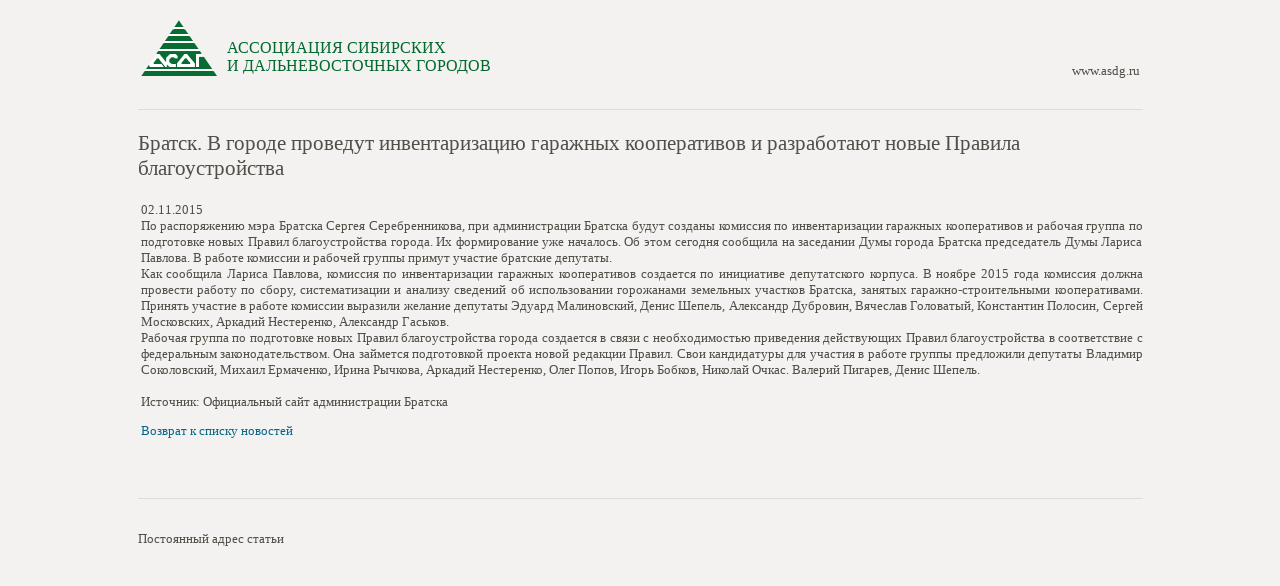

--- FILE ---
content_type: text/html; charset=UTF-8
request_url: https://asdg.ru/news/347973/?print=Y
body_size: 4655
content:
<html>
<head>
<link href="/style_main.css" rel="stylesheet" type="text/css">
<meta http-equiv="Content-Type" content="text/html; charset=UTF-8" />
<meta name="robots" content="noindex, follow" />
<meta name="description" content="Ассоциация сибирских и дальневосточных городов (АСДГ) - добровольная организация межмуниципального сотрудничества городов Сибири и Дальнего Востока, образованная в 1986 году в целях содействия социально-экономическому развитию муниципалитетов, организации местного самоуправления и межмуниципальному сотрудничеству. Данный веб-ресурс содержит сведения об АСДГ, состав Ассоциации, направления деятельности, новости, бюллетень МСУ, анонсы и перечни нормативных актов, нормативные акты, показатели социально-экономического развития муниципалитетов, сведения о секциях АСДГ, мероприятиях и учебном центре" />
<title>Братск. В городе проведут инвентаризацию гаражных кооперативов и разработают новые Правила благоустройства</title>
<script>if(!window.BX)window.BX={};if(!window.BX.message)window.BX.message=function(mess){if(typeof mess==='object'){for(let i in mess) {BX.message[i]=mess[i];} return true;}};</script>
<script>(window.BX||top.BX).message({"JS_CORE_LOADING":"Загрузка...","JS_CORE_NO_DATA":"- Нет данных -","JS_CORE_WINDOW_CLOSE":"Закрыть","JS_CORE_WINDOW_EXPAND":"Развернуть","JS_CORE_WINDOW_NARROW":"Свернуть в окно","JS_CORE_WINDOW_SAVE":"Сохранить","JS_CORE_WINDOW_CANCEL":"Отменить","JS_CORE_WINDOW_CONTINUE":"Продолжить","JS_CORE_H":"ч","JS_CORE_M":"м","JS_CORE_S":"с","JSADM_AI_HIDE_EXTRA":"Скрыть лишние","JSADM_AI_ALL_NOTIF":"Показать все","JSADM_AUTH_REQ":"Требуется авторизация!","JS_CORE_WINDOW_AUTH":"Войти","JS_CORE_IMAGE_FULL":"Полный размер"});</script>

<script src="/bitrix/js/main/core/core.min.js?1737263601225181"></script>

<script>BX.Runtime.registerExtension({"name":"main.core","namespace":"BX","loaded":true});</script>
<script>BX.setJSList(["\/bitrix\/js\/main\/core\/core_ajax.js","\/bitrix\/js\/main\/core\/core_promise.js","\/bitrix\/js\/main\/polyfill\/promise\/js\/promise.js","\/bitrix\/js\/main\/loadext\/loadext.js","\/bitrix\/js\/main\/loadext\/extension.js","\/bitrix\/js\/main\/polyfill\/promise\/js\/promise.js","\/bitrix\/js\/main\/polyfill\/find\/js\/find.js","\/bitrix\/js\/main\/polyfill\/includes\/js\/includes.js","\/bitrix\/js\/main\/polyfill\/matches\/js\/matches.js","\/bitrix\/js\/ui\/polyfill\/closest\/js\/closest.js","\/bitrix\/js\/main\/polyfill\/fill\/main.polyfill.fill.js","\/bitrix\/js\/main\/polyfill\/find\/js\/find.js","\/bitrix\/js\/main\/polyfill\/matches\/js\/matches.js","\/bitrix\/js\/main\/polyfill\/core\/dist\/polyfill.bundle.js","\/bitrix\/js\/main\/core\/core.js","\/bitrix\/js\/main\/polyfill\/intersectionobserver\/js\/intersectionobserver.js","\/bitrix\/js\/main\/lazyload\/dist\/lazyload.bundle.js","\/bitrix\/js\/main\/polyfill\/core\/dist\/polyfill.bundle.js","\/bitrix\/js\/main\/parambag\/dist\/parambag.bundle.js"]);
</script>
<script>BX.Runtime.registerExtension({"name":"ui.dexie","namespace":"BX.Dexie3","loaded":true});</script>
<script>BX.Runtime.registerExtension({"name":"ls","namespace":"window","loaded":true});</script>
<script>BX.Runtime.registerExtension({"name":"fx","namespace":"window","loaded":true});</script>
<script>BX.Runtime.registerExtension({"name":"fc","namespace":"window","loaded":true});</script>
<script>BX.Runtime.registerExtension({"name":"custom_tools","namespace":"window","loaded":true});</script>
<script>(window.BX||top.BX).message({"LANGUAGE_ID":"ru","FORMAT_DATE":"DD.MM.YYYY","FORMAT_DATETIME":"DD.MM.YYYY HH:MI:SS","COOKIE_PREFIX":"BITRIX_SM","SERVER_TZ_OFFSET":"25200","UTF_MODE":"Y","SITE_ID":"as","SITE_DIR":"\/","USER_ID":"","SERVER_TIME":1768747547,"USER_TZ_OFFSET":0,"USER_TZ_AUTO":"Y","bitrix_sessid":"10a2250895630c473affbc177e6e0480"});</script>


<script  src="/bitrix/cache/js/as/print/kernel_main/kernel_main_v1.js?1737374000136650"></script>
<script src="/bitrix/js/ui/dexie/dist/dexie3.bundle.min.js?170218410288274"></script>
<script src="/bitrix/js/main/core/core_ls.min.js?17372636132683"></script>
<script src="/bitrix/js/main/core/core_frame_cache.min.js?173726361311132"></script>
<script>BX.setJSList(["\/bitrix\/js\/main\/core\/core_fx.js","\/bitrix\/js\/main\/date\/main.date.js","\/bitrix\/js\/main\/core\/core_date.js","\/bitrix\/js\/main\/session.js","\/bitrix\/js\/main\/pageobject\/pageobject.js","\/bitrix\/js\/main\/core\/core_window.js"]);</script>
<script>var _ba = _ba || []; _ba.push(["aid", "a6acf78b39338ea4f5fa9c0d4ffab4a4"]); _ba.push(["host", "asdg.ru"]); (function() {var ba = document.createElement("script"); ba.type = "text/javascript"; ba.async = true;ba.src = (document.location.protocol == "https:" ? "https://" : "http://") + "bitrix.info/ba.js";var s = document.getElementsByTagName("script")[0];s.parentNode.insertBefore(ba, s);})();</script>



 <link href="/js/lightbox.css" rel="stylesheet" type="text/css" media="screen">
 <script type="text/javascript" language="javascript" src="/js/jquery-1.3.2.min.js"></script>
 <script type="text/javascript" language="javascript" src="/js/jquery.lightbox.js"></script>
 <script type="text/javascript" language="javascript" src="/js/winston.js"></script>
</head>

<body style="padding:20px;">
<div style="width:1005px;margin: 0 auto;padding-bottom:30px;">
<table class="w100">
	<tr>
		<td width="86" style="padding: 0 0 3px 3px;">
			<img width="76" height="56" src="/images/logo.png">
		</td>
		<td align="left" valign="bottom" style="padding-right: 3px;">
			<h1 style="font-size:16px; float:left;">АССОЦИАЦИЯ СИБИРСКИХ<br /> И ДАЛЬНЕВОСТОЧНЫХ ГОРОДОВ</h1>
			<div style="float: right; padding-top: 24px;"><a style="color: rgb(80, 79, 72);" href="http://www.asdg.ru">www.asdg.ru</a></div>
		</td>
	</tr>
	<tr height="30">
		<td><img width="1" height="1" src="/images/p1x1.gif"></td>
		<td><img width="1" height="1" src="/images/p1x1.gif"></td>
	</tr>
	<tr height="1">
		<td class="block_diver"><img width="1" height="1" src="/images/p1x1.gif"></td>
		<td class="block_diver"><img width="1" height="1" src="/images/p1x1.gif"></td>
	</tr>
</table>
<p style="font-size: 21px;">Братск. В городе проведут инвентаризацию гаражных кооперативов и разработают новые Правила благоустройства</p>
<div style="padding-left: 3px;">		<script>
	$(document).ready(function(){
		$("#lsize").bind('click', function(){
			if($("#lsize").html() == 'Увеличить шрифт'){
				$("#size").css('fontSize', '18px');
				$("#lsize").html('Уменьшить шрифт');
			}
			else{
				$("#size").css('fontSize', '13px');
				$("#lsize").html('Увеличить шрифт');
			}
		});
	});
	</script>
	<div class="news-detail" id="size">
								<span class="news-date-time">02.11.2015</span>
											
<div style="text-align: justify;">По распоряжению мэра Братска Сергея Серебренникова, при администрации Братска будут созданы комиссия по инвентаризации гаражных кооперативов и рабочая группа по подготовке новых Правил благоустройства города. Их формирование уже началось. Об этом сегодня сообщила на заседании Думы города Братска председатель Думы Лариса Павлова. В работе комиссии и рабочей группы примут участие братские депутаты.</div>

<div style="text-align: justify;">Как сообщила Лариса Павлова, комиссия по инвентаризации гаражных кооперативов создается по инициативе депутатского корпуса. В ноябре 2015 года комиссия должна провести работу по сбору, систематизации и анализу сведений об использовании горожанами земельных участков Братска, занятых гаражно-строительными кооперативами. Принять участие в работе комиссии выразили желание депутаты Эдуард Малиновский, Денис Шепель, Александр Дубровин, Вячеслав Головатый, Константин Полосин, Сергей Московских, Аркадий Нестеренко, Александр Гаськов.</div>

<div style="text-align: justify;">Рабочая группа по подготовке новых Правил благоустройства города создается в связи с необходимостью приведения действующих Правил благоустройства в соответствие с федеральным законодательством. Она займется подготовкой проекта новой редакции Правил. Свои кандидатуры для участия в работе группы предложили депутаты Владимир Соколовский, Михаил Ермаченко, Ирина Рычкова, Аркадий Нестеренко, Олег Попов, Игорь Бобков, Николай Очкас. Валерий Пигарев, Денис Шепель.</div>
				<div style="clear:both"></div>
		<br />
				
Источник: Официальный сайт администрации Братска				<br />
	<script type="text/javascript">
		(function() {
		if (window.pluso)if (typeof window.pluso.start == "function") return;
		if (window.ifpluso==undefined) { window.ifpluso = 1;
		var d = document, s = d.createElement('script'), g = 'getElementsByTagName';
		s.type = 'text/javascript'; s.charset='UTF-8'; s.async = true;
		s.src = ('https:' == window.location.protocol ? 'https' : 'http')  + '://share.pluso.ru/pluso-like.js';
		var h=d[g]('body')[0];
		h.appendChild(s);
		}})();
	</script>
	<div class="pluso" data-background="transparent" data-options="small,square,line,horizontal,nocounter,theme=01" data-services="vkontakte,odnoklassniki,facebook,twitter,google,moimir"></div>
	</div><p><a href="/news/">Возврат к списку новостей</a></p>
<a href="/news/?print=Y" ></a> 
<br />
 </div>
<table class="w100">
	<tr height="30">
		<td><img width="1" height="1" src="/images/p1x1.gif"></td>
		<td><img width="1" height="1" src="/images/p1x1.gif"></td>
	</tr>
	<tr height="1">
		<td class="block_diver"><img width="1" height="1" src="/images/p1x1.gif"></td>
		<td class="block_diver"><img width="1" height="1" src="/images/p1x1.gif"></td>
	</tr>
</table>

<br /><br />
Постоянный адрес статьи<br />


</div>
</body>
</html>

--- FILE ---
content_type: text/css
request_url: https://asdg.ru/style_main.css
body_size: 1753
content:
body {
 font-family: Times New Roman;
 color: #504f48;
 font-size: 13px;
 padding: 0px;
 margin: 0px;
 background: #F3F2F0 ;
}

p, table {
 font-family: Times New Roman;
 color: #504f48;
 font-size: 13px;
}
p.red {
text-indent:15px;
}
p.ots {
margin:13px 0;
}

a {
 color: #086787;
 text-decoration: none;
}

a:hover{
 color: #FF3300;
}

table {
 /*border: none;*/
 border-collapse: collapse;
}

td {
 padding: 0px;
}

img {
 border: none;
}

input, textarea, select {
 font-family: Times New Roman;
 color: #504f48;
 font-size: 13px;
}

h1 {
 margin: 0px;
 padding: 0px;
 color: #036a2f;
 font-size: 21px;
 font-weight: normal;
}

h2 {
 margin: 0px;
 padding: 0px;
 color: #036a2f;
 font-size: 19px;
 font-weight: normal;
}

h3 {
 margin: 0px;
 padding: 0px;
 color: #036a2f;
 font-size: 14px;
}

table.w100 {
 width: 100%;
}

table.wh100 {
 width: 100%;
 height: 100%;
}
/*Добавить в редактор*/
table.table {
 border: solid 1px #000000;
}

table.table td {
 border: solid 1px #000000;
 padding: 3px;
}

.green {
 color: #086d33;
}

.i {
 font-style: italic;
}
/*/Добавить в редактор*/

.vAt {
 vertical-align: top;
}

.vAb {
 vertical-align: bottom;
}

.Al {
 text-align: left;
}

.Ar {
 text-align: right;
}

.Ac {
 text-align: center;
}

.pt5 {
 padding-top: 5px;
}

.pt10 {
 padding-top: 10px;
}

.pb5 {
 padding-bottom: 5px;
}

.pb10 {
 padding-bottom: 10px;
}

.s1 {
 font-size: 1px;
}

td.site {
 background-color: #fff;
}

td.head {
 background: #66a481 url('/images/head_bg.jpg') repeat-x;
}

td.logo {
 width: 76px;
 padding: 0px 12px 4px 48px;
}

td.name {
 font-size: 18px;
 color: #066c32;
 font-weight:bold;
 width:700px;
 padding-bottom:8px;
}

td.version {
 width: 120px;
 padding-bottom: 38px;
}

td.version a {
 font-family: Arial;
 font-size: 11px;
 color: #fff;
}

td.search {
 width: 350px;
 padding-right: 10px;
 padding-bottom: 4px;
}

td.search table {
 font-family: Times New Roman;
 font-size: 12px;
 color: #fff;
}

td.search a {
 font-family: Times New Roman;
 font-size: 12px;
 color: #fff;
}

input.search_inp {
 width: 150px;
 height: 26px;

 margin-right: 5px;
 border: solid 1px #cdcdcd;
 padding: 4px 5px;
 font-family: Arial;
 color: #9ba1a4;
 background-color:#F3F2F0;
}

input.search_inp1 {
 width: 156px;
 height: 26px;
 margin-right: 11px;
 border: none;
 padding: 4px 5px;
 font-family:times New Roman;
 font-size:15px;
 color: #fff;
 background: #e0e0e0 url('/images/are_search.gif') no-repeat;
}

input.search_sub1 {
 width: 54px;
 height: 26px;
 border: none;
 background: #e0e0e0 url('/images/search_sub4.gif') no-repeat;
 cursor: pointer;
 font-family:times New Roman;
 font-size:15px;

 padding-bottom:1px;
 color:#fff;
}

input.search_sub {
 width: 66px;
 height: 25px;
 border: none;
 background: #e0e0e0 url('/images/search_sub.gif') no-repeat;
 cursor: pointer;
}

td.menu_l1 {
 background: #45a1c0 url('/images/menu_diver.gif') center bottom no-repeat;
}

td.menu_l1 td.item {
 width: 1px;
}

td.menu_l1 td.item a {
 font-size: 20px;
 color: #fff;
 text-decoration: none;
 white-space: nowrap;
}

td.menu_l1 td.sel {
 background-color: #dbedf2;
}

td.menu_l1 td.sel a {
 color: #046e90;
}

td.menu_l2 {
 background-color: #45a1c0;
 padding: 7px 17px;
}

td.menu_l2 div {
 font-size: 14px;
}

td.menu_l2 a {
 font-size: 14px;
 color: #d6eaf1;
 white-space: nowrap;
}

td.center {
 padding: 0px 38px 45px 33px;
}

td.c_left {
 width: 221;
 padding-right: 10px;
 padding-top: 3px;
}

td.c_right {
 width: 221;
 padding-left: 15px;
 padding-top: 3px;
}

table.years {
 background: #f4f4f4 url('/images/years_top.gif') no-repeat;
}

table.years td {
 background: url('/images/years_bottom.gif') left bottom no-repeat;
 padding: 15px;
}

table.block_title {
 height: 26px;
 background: #187740 url('/images/block_title_bg.gif') repeat-x;
}

td.b_left {
 width: 15px;
 background: url('/images/block_title_left.gif') no-repeat;
}

td.b_right {
 width: 10px;
 background: url('/images/block_title_right.gif') right top no-repeat;
}

table.block_title h2 {
 color: #fff;
}

table.block_title a {
 color: #fff;
 text-decoration: none;
}

td.block_item {
 padding: 12px 15px;
 font-size: 12px;
}

td.block_item2 {
 padding: 5px 9px 5px 12px;
 font-size: 11px;
}

td.block_item3 {
 padding: 0px 9px 0px 12px;
 font-size: 11px;
}

td.block_item3 a {
display:list-item;
list-style:none;
}

td.block_diver {
 background-color: #dcdcda;
}

div.info {
 padding: 0px 15px;
}

table.news_block {
 background: #f4f4f4 url('/images/news_block_top.gif') no-repeat;
}

td.news_block {
 padding: 5px 15px 10px 15px;
 background: url('/images/news_block_bottom.gif') left bottom no-repeat;
}

.news_title {
 font-size: 18px;
 text-decoration: none;
}

img.news_img {
 float: left;
 margin-right: 10px;
 margin-bottom: 5px;
 border: solid 1px #fff;
}

.big_date {
 font-size: 18px;
}

td.rasporka {
 background: url('/images/rasporka.gif') center top no-repeat;
}

td.footer td {
 padding-top: 10px;
 vertical-align: top;
}

td.f_left {
 width: 221px;
 padding-left: 45px;
 padding-right: 12px;
}

td.f_right {
 width: 245px;
}

.block_search{
 background: #fff url(/images/are_search_r.jpg) no-repeat right top;
 //height:41px;
height:32px;
}
.block_search_l{
 background: transparent url(/images/are_search_l.jpg) no-repeat left top;
 //padding:7px;
 padding:3px;
} 

.block_search1{
 height:41px;
}
.block_search_l1{
 padding:1px;
}

--- FILE ---
content_type: application/javascript
request_url: https://asdg.ru/js/winston.js
body_size: 191
content:
$(document).ready(function() {

	$('code').each(function(){
		$(this).html($.trim($(this).html()));
	});
	
	$('.lightbox').lightbox({
		fileLoadingImage: '/limages/loading.gif',
		fileBottomNavCloseImage: '/limages/closelabel.gif'
	});
	
});